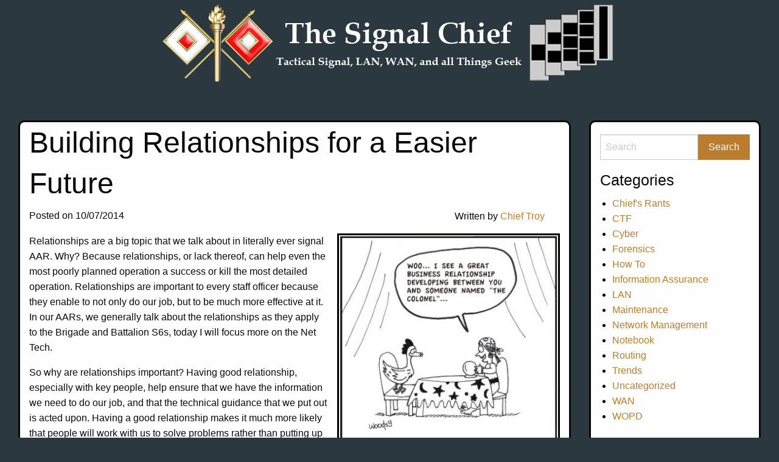

--- FILE ---
content_type: text/html; charset=UTF-8
request_url: https://www.signal-chief.com/2014/10/building-relationships-easier-future/
body_size: 80304
content:
<!doctype html>
<html class="no-js" lang="en-US" >
<head>
<!-- Global site tag (gtag.js) - Google Analytics -->
<script async src="https://www.googletagmanager.com/gtag/js?id=UA-51520460-1"></script>
<script>
  window.dataLayer = window.dataLayer || [];
  function gtag(){dataLayer.push(arguments);}
  gtag('js', new Date());

  gtag('config', 'UA-51520460-1');
</script>

    <meta charset="UTF-8" />
    <meta name="viewport" content="width=device-width, initial-scale=1.0" />
    <meta name='robots' content='index, follow, max-image-preview:large, max-snippet:-1, max-video-preview:-1' />

	<!-- This site is optimized with the Yoast SEO plugin v26.8 - https://yoast.com/product/yoast-seo-wordpress/ -->
	<title>Building Relationships for a Easier Future - The Signal Chief</title>
	<link rel="canonical" href="https://www.signal-chief.com/2014/10/building-relationships-easier-future/" />
	<meta property="og:locale" content="en_US" />
	<meta property="og:type" content="article" />
	<meta property="og:title" content="Building Relationships for a Easier Future - The Signal Chief" />
	<meta property="og:description" content="Relationships are a big topic that we talk about in literally ever signal AAR. Why? Because relationships, or lack thereof, can help even the most poorly planned operation a success or kill the most detailed operation. Relationships are important to every staff officer because they enable to not only do our job, but to be much more effective at it." />
	<meta property="og:url" content="https://www.signal-chief.com/2014/10/building-relationships-easier-future/" />
	<meta property="og:site_name" content="The Signal Chief" />
	<meta property="article:publisher" content="https://www.facebook.com/thesignalchief" />
	<meta property="article:published_time" content="2014-10-07T16:30:37+00:00" />
	<meta property="article:modified_time" content="2018-03-16T02:12:12+00:00" />
	<meta property="og:image" content="https://www.signal-chief.com/wp-content/uploads/2014/10/relationship.jpg" />
	<meta property="og:image:width" content="399" />
	<meta property="og:image:height" content="400" />
	<meta property="og:image:type" content="image/jpeg" />
	<meta name="author" content="Chief Troy" />
	<meta name="twitter:card" content="summary_large_image" />
	<meta name="twitter:label1" content="Written by" />
	<meta name="twitter:data1" content="Chief Troy" />
	<meta name="twitter:label2" content="Est. reading time" />
	<meta name="twitter:data2" content="9 minutes" />
	<script type="application/ld+json" class="yoast-schema-graph">{"@context":"https://schema.org","@graph":[{"@type":"Article","@id":"https://www.signal-chief.com/2014/10/building-relationships-easier-future/#article","isPartOf":{"@id":"https://www.signal-chief.com/2014/10/building-relationships-easier-future/"},"author":{"name":"Chief Troy","@id":"https://www.signal-chief.com/#/schema/person/81eba442bfbcc78e15c29c425cc46b88"},"headline":"Building Relationships for a Easier Future","datePublished":"2014-10-07T16:30:37+00:00","dateModified":"2018-03-16T02:12:12+00:00","mainEntityOfPage":{"@id":"https://www.signal-chief.com/2014/10/building-relationships-easier-future/"},"wordCount":1780,"commentCount":12,"image":{"@id":"https://www.signal-chief.com/2014/10/building-relationships-easier-future/#primaryimage"},"thumbnailUrl":"https://www.signal-chief.com/wp-content/uploads/2014/10/relationship.jpg","keywords":["Trends","WOPD"],"articleSection":["WOPD"],"inLanguage":"en-US","potentialAction":[{"@type":"CommentAction","name":"Comment","target":["https://www.signal-chief.com/2014/10/building-relationships-easier-future/#respond"]}]},{"@type":"WebPage","@id":"https://www.signal-chief.com/2014/10/building-relationships-easier-future/","url":"https://www.signal-chief.com/2014/10/building-relationships-easier-future/","name":"Building Relationships for a Easier Future - The Signal Chief","isPartOf":{"@id":"https://www.signal-chief.com/#website"},"primaryImageOfPage":{"@id":"https://www.signal-chief.com/2014/10/building-relationships-easier-future/#primaryimage"},"image":{"@id":"https://www.signal-chief.com/2014/10/building-relationships-easier-future/#primaryimage"},"thumbnailUrl":"https://www.signal-chief.com/wp-content/uploads/2014/10/relationship.jpg","datePublished":"2014-10-07T16:30:37+00:00","dateModified":"2018-03-16T02:12:12+00:00","author":{"@id":"https://www.signal-chief.com/#/schema/person/81eba442bfbcc78e15c29c425cc46b88"},"breadcrumb":{"@id":"https://www.signal-chief.com/2014/10/building-relationships-easier-future/#breadcrumb"},"inLanguage":"en-US","potentialAction":[{"@type":"ReadAction","target":["https://www.signal-chief.com/2014/10/building-relationships-easier-future/"]}]},{"@type":"ImageObject","inLanguage":"en-US","@id":"https://www.signal-chief.com/2014/10/building-relationships-easier-future/#primaryimage","url":"https://www.signal-chief.com/wp-content/uploads/2014/10/relationship.jpg","contentUrl":"https://www.signal-chief.com/wp-content/uploads/2014/10/relationship.jpg","width":399,"height":400,"caption":"Relationships"},{"@type":"BreadcrumbList","@id":"https://www.signal-chief.com/2014/10/building-relationships-easier-future/#breadcrumb","itemListElement":[{"@type":"ListItem","position":1,"name":"Home","item":"https://www.signal-chief.com/"},{"@type":"ListItem","position":2,"name":"Building Relationships for a Easier Future"}]},{"@type":"WebSite","@id":"https://www.signal-chief.com/#website","url":"https://www.signal-chief.com/","name":"The Signal Chief","description":"Tactical Signal, LAN, WAN, and all things Geek","potentialAction":[{"@type":"SearchAction","target":{"@type":"EntryPoint","urlTemplate":"https://www.signal-chief.com/?s={search_term_string}"},"query-input":{"@type":"PropertyValueSpecification","valueRequired":true,"valueName":"search_term_string"}}],"inLanguage":"en-US"},{"@type":"Person","@id":"https://www.signal-chief.com/#/schema/person/81eba442bfbcc78e15c29c425cc46b88","name":"Chief Troy","image":{"@type":"ImageObject","inLanguage":"en-US","@id":"https://www.signal-chief.com/#/schema/person/image/","url":"https://secure.gravatar.com/avatar/cca8509e685df2cf690479e8e5a60cd8fb9ead194c34aed69cfdee098fd0b5dc?s=96&d=mm&r=g","contentUrl":"https://secure.gravatar.com/avatar/cca8509e685df2cf690479e8e5a60cd8fb9ead194c34aed69cfdee098fd0b5dc?s=96&d=mm&r=g","caption":"Chief Troy"},"url":"https://www.signal-chief.com/author/chief-troy/"}]}</script>
	<!-- / Yoast SEO plugin. -->


<link rel='dns-prefetch' href='//ajax.googleapis.com' />
<link rel="alternate" title="oEmbed (JSON)" type="application/json+oembed" href="https://www.signal-chief.com/wp-json/oembed/1.0/embed?url=https%3A%2F%2Fwww.signal-chief.com%2F2014%2F10%2Fbuilding-relationships-easier-future%2F" />
<link rel="alternate" title="oEmbed (XML)" type="text/xml+oembed" href="https://www.signal-chief.com/wp-json/oembed/1.0/embed?url=https%3A%2F%2Fwww.signal-chief.com%2F2014%2F10%2Fbuilding-relationships-easier-future%2F&#038;format=xml" />
<style id='wp-img-auto-sizes-contain-inline-css' type='text/css'>
img:is([sizes=auto i],[sizes^="auto," i]){contain-intrinsic-size:3000px 1500px}
/*# sourceURL=wp-img-auto-sizes-contain-inline-css */
</style>
<style id='wp-block-library-inline-css' type='text/css'>
:root{--wp-block-synced-color:#7a00df;--wp-block-synced-color--rgb:122,0,223;--wp-bound-block-color:var(--wp-block-synced-color);--wp-editor-canvas-background:#ddd;--wp-admin-theme-color:#007cba;--wp-admin-theme-color--rgb:0,124,186;--wp-admin-theme-color-darker-10:#006ba1;--wp-admin-theme-color-darker-10--rgb:0,107,160.5;--wp-admin-theme-color-darker-20:#005a87;--wp-admin-theme-color-darker-20--rgb:0,90,135;--wp-admin-border-width-focus:2px}@media (min-resolution:192dpi){:root{--wp-admin-border-width-focus:1.5px}}.wp-element-button{cursor:pointer}:root .has-very-light-gray-background-color{background-color:#eee}:root .has-very-dark-gray-background-color{background-color:#313131}:root .has-very-light-gray-color{color:#eee}:root .has-very-dark-gray-color{color:#313131}:root .has-vivid-green-cyan-to-vivid-cyan-blue-gradient-background{background:linear-gradient(135deg,#00d084,#0693e3)}:root .has-purple-crush-gradient-background{background:linear-gradient(135deg,#34e2e4,#4721fb 50%,#ab1dfe)}:root .has-hazy-dawn-gradient-background{background:linear-gradient(135deg,#faaca8,#dad0ec)}:root .has-subdued-olive-gradient-background{background:linear-gradient(135deg,#fafae1,#67a671)}:root .has-atomic-cream-gradient-background{background:linear-gradient(135deg,#fdd79a,#004a59)}:root .has-nightshade-gradient-background{background:linear-gradient(135deg,#330968,#31cdcf)}:root .has-midnight-gradient-background{background:linear-gradient(135deg,#020381,#2874fc)}:root{--wp--preset--font-size--normal:16px;--wp--preset--font-size--huge:42px}.has-regular-font-size{font-size:1em}.has-larger-font-size{font-size:2.625em}.has-normal-font-size{font-size:var(--wp--preset--font-size--normal)}.has-huge-font-size{font-size:var(--wp--preset--font-size--huge)}.has-text-align-center{text-align:center}.has-text-align-left{text-align:left}.has-text-align-right{text-align:right}.has-fit-text{white-space:nowrap!important}#end-resizable-editor-section{display:none}.aligncenter{clear:both}.items-justified-left{justify-content:flex-start}.items-justified-center{justify-content:center}.items-justified-right{justify-content:flex-end}.items-justified-space-between{justify-content:space-between}.screen-reader-text{border:0;clip-path:inset(50%);height:1px;margin:-1px;overflow:hidden;padding:0;position:absolute;width:1px;word-wrap:normal!important}.screen-reader-text:focus{background-color:#ddd;clip-path:none;color:#444;display:block;font-size:1em;height:auto;left:5px;line-height:normal;padding:15px 23px 14px;text-decoration:none;top:5px;width:auto;z-index:100000}html :where(.has-border-color){border-style:solid}html :where([style*=border-top-color]){border-top-style:solid}html :where([style*=border-right-color]){border-right-style:solid}html :where([style*=border-bottom-color]){border-bottom-style:solid}html :where([style*=border-left-color]){border-left-style:solid}html :where([style*=border-width]){border-style:solid}html :where([style*=border-top-width]){border-top-style:solid}html :where([style*=border-right-width]){border-right-style:solid}html :where([style*=border-bottom-width]){border-bottom-style:solid}html :where([style*=border-left-width]){border-left-style:solid}html :where(img[class*=wp-image-]){height:auto;max-width:100%}:where(figure){margin:0 0 1em}html :where(.is-position-sticky){--wp-admin--admin-bar--position-offset:var(--wp-admin--admin-bar--height,0px)}@media screen and (max-width:600px){html :where(.is-position-sticky){--wp-admin--admin-bar--position-offset:0px}}

/*# sourceURL=wp-block-library-inline-css */
</style><style id='global-styles-inline-css' type='text/css'>
:root{--wp--preset--aspect-ratio--square: 1;--wp--preset--aspect-ratio--4-3: 4/3;--wp--preset--aspect-ratio--3-4: 3/4;--wp--preset--aspect-ratio--3-2: 3/2;--wp--preset--aspect-ratio--2-3: 2/3;--wp--preset--aspect-ratio--16-9: 16/9;--wp--preset--aspect-ratio--9-16: 9/16;--wp--preset--color--black: #000000;--wp--preset--color--cyan-bluish-gray: #abb8c3;--wp--preset--color--white: #ffffff;--wp--preset--color--pale-pink: #f78da7;--wp--preset--color--vivid-red: #cf2e2e;--wp--preset--color--luminous-vivid-orange: #ff6900;--wp--preset--color--luminous-vivid-amber: #fcb900;--wp--preset--color--light-green-cyan: #7bdcb5;--wp--preset--color--vivid-green-cyan: #00d084;--wp--preset--color--pale-cyan-blue: #8ed1fc;--wp--preset--color--vivid-cyan-blue: #0693e3;--wp--preset--color--vivid-purple: #9b51e0;--wp--preset--gradient--vivid-cyan-blue-to-vivid-purple: linear-gradient(135deg,rgb(6,147,227) 0%,rgb(155,81,224) 100%);--wp--preset--gradient--light-green-cyan-to-vivid-green-cyan: linear-gradient(135deg,rgb(122,220,180) 0%,rgb(0,208,130) 100%);--wp--preset--gradient--luminous-vivid-amber-to-luminous-vivid-orange: linear-gradient(135deg,rgb(252,185,0) 0%,rgb(255,105,0) 100%);--wp--preset--gradient--luminous-vivid-orange-to-vivid-red: linear-gradient(135deg,rgb(255,105,0) 0%,rgb(207,46,46) 100%);--wp--preset--gradient--very-light-gray-to-cyan-bluish-gray: linear-gradient(135deg,rgb(238,238,238) 0%,rgb(169,184,195) 100%);--wp--preset--gradient--cool-to-warm-spectrum: linear-gradient(135deg,rgb(74,234,220) 0%,rgb(151,120,209) 20%,rgb(207,42,186) 40%,rgb(238,44,130) 60%,rgb(251,105,98) 80%,rgb(254,248,76) 100%);--wp--preset--gradient--blush-light-purple: linear-gradient(135deg,rgb(255,206,236) 0%,rgb(152,150,240) 100%);--wp--preset--gradient--blush-bordeaux: linear-gradient(135deg,rgb(254,205,165) 0%,rgb(254,45,45) 50%,rgb(107,0,62) 100%);--wp--preset--gradient--luminous-dusk: linear-gradient(135deg,rgb(255,203,112) 0%,rgb(199,81,192) 50%,rgb(65,88,208) 100%);--wp--preset--gradient--pale-ocean: linear-gradient(135deg,rgb(255,245,203) 0%,rgb(182,227,212) 50%,rgb(51,167,181) 100%);--wp--preset--gradient--electric-grass: linear-gradient(135deg,rgb(202,248,128) 0%,rgb(113,206,126) 100%);--wp--preset--gradient--midnight: linear-gradient(135deg,rgb(2,3,129) 0%,rgb(40,116,252) 100%);--wp--preset--font-size--small: 13px;--wp--preset--font-size--medium: 20px;--wp--preset--font-size--large: 36px;--wp--preset--font-size--x-large: 42px;--wp--preset--spacing--20: 0.44rem;--wp--preset--spacing--30: 0.67rem;--wp--preset--spacing--40: 1rem;--wp--preset--spacing--50: 1.5rem;--wp--preset--spacing--60: 2.25rem;--wp--preset--spacing--70: 3.38rem;--wp--preset--spacing--80: 5.06rem;--wp--preset--shadow--natural: 6px 6px 9px rgba(0, 0, 0, 0.2);--wp--preset--shadow--deep: 12px 12px 50px rgba(0, 0, 0, 0.4);--wp--preset--shadow--sharp: 6px 6px 0px rgba(0, 0, 0, 0.2);--wp--preset--shadow--outlined: 6px 6px 0px -3px rgb(255, 255, 255), 6px 6px rgb(0, 0, 0);--wp--preset--shadow--crisp: 6px 6px 0px rgb(0, 0, 0);}:where(.is-layout-flex){gap: 0.5em;}:where(.is-layout-grid){gap: 0.5em;}body .is-layout-flex{display: flex;}.is-layout-flex{flex-wrap: wrap;align-items: center;}.is-layout-flex > :is(*, div){margin: 0;}body .is-layout-grid{display: grid;}.is-layout-grid > :is(*, div){margin: 0;}:where(.wp-block-columns.is-layout-flex){gap: 2em;}:where(.wp-block-columns.is-layout-grid){gap: 2em;}:where(.wp-block-post-template.is-layout-flex){gap: 1.25em;}:where(.wp-block-post-template.is-layout-grid){gap: 1.25em;}.has-black-color{color: var(--wp--preset--color--black) !important;}.has-cyan-bluish-gray-color{color: var(--wp--preset--color--cyan-bluish-gray) !important;}.has-white-color{color: var(--wp--preset--color--white) !important;}.has-pale-pink-color{color: var(--wp--preset--color--pale-pink) !important;}.has-vivid-red-color{color: var(--wp--preset--color--vivid-red) !important;}.has-luminous-vivid-orange-color{color: var(--wp--preset--color--luminous-vivid-orange) !important;}.has-luminous-vivid-amber-color{color: var(--wp--preset--color--luminous-vivid-amber) !important;}.has-light-green-cyan-color{color: var(--wp--preset--color--light-green-cyan) !important;}.has-vivid-green-cyan-color{color: var(--wp--preset--color--vivid-green-cyan) !important;}.has-pale-cyan-blue-color{color: var(--wp--preset--color--pale-cyan-blue) !important;}.has-vivid-cyan-blue-color{color: var(--wp--preset--color--vivid-cyan-blue) !important;}.has-vivid-purple-color{color: var(--wp--preset--color--vivid-purple) !important;}.has-black-background-color{background-color: var(--wp--preset--color--black) !important;}.has-cyan-bluish-gray-background-color{background-color: var(--wp--preset--color--cyan-bluish-gray) !important;}.has-white-background-color{background-color: var(--wp--preset--color--white) !important;}.has-pale-pink-background-color{background-color: var(--wp--preset--color--pale-pink) !important;}.has-vivid-red-background-color{background-color: var(--wp--preset--color--vivid-red) !important;}.has-luminous-vivid-orange-background-color{background-color: var(--wp--preset--color--luminous-vivid-orange) !important;}.has-luminous-vivid-amber-background-color{background-color: var(--wp--preset--color--luminous-vivid-amber) !important;}.has-light-green-cyan-background-color{background-color: var(--wp--preset--color--light-green-cyan) !important;}.has-vivid-green-cyan-background-color{background-color: var(--wp--preset--color--vivid-green-cyan) !important;}.has-pale-cyan-blue-background-color{background-color: var(--wp--preset--color--pale-cyan-blue) !important;}.has-vivid-cyan-blue-background-color{background-color: var(--wp--preset--color--vivid-cyan-blue) !important;}.has-vivid-purple-background-color{background-color: var(--wp--preset--color--vivid-purple) !important;}.has-black-border-color{border-color: var(--wp--preset--color--black) !important;}.has-cyan-bluish-gray-border-color{border-color: var(--wp--preset--color--cyan-bluish-gray) !important;}.has-white-border-color{border-color: var(--wp--preset--color--white) !important;}.has-pale-pink-border-color{border-color: var(--wp--preset--color--pale-pink) !important;}.has-vivid-red-border-color{border-color: var(--wp--preset--color--vivid-red) !important;}.has-luminous-vivid-orange-border-color{border-color: var(--wp--preset--color--luminous-vivid-orange) !important;}.has-luminous-vivid-amber-border-color{border-color: var(--wp--preset--color--luminous-vivid-amber) !important;}.has-light-green-cyan-border-color{border-color: var(--wp--preset--color--light-green-cyan) !important;}.has-vivid-green-cyan-border-color{border-color: var(--wp--preset--color--vivid-green-cyan) !important;}.has-pale-cyan-blue-border-color{border-color: var(--wp--preset--color--pale-cyan-blue) !important;}.has-vivid-cyan-blue-border-color{border-color: var(--wp--preset--color--vivid-cyan-blue) !important;}.has-vivid-purple-border-color{border-color: var(--wp--preset--color--vivid-purple) !important;}.has-vivid-cyan-blue-to-vivid-purple-gradient-background{background: var(--wp--preset--gradient--vivid-cyan-blue-to-vivid-purple) !important;}.has-light-green-cyan-to-vivid-green-cyan-gradient-background{background: var(--wp--preset--gradient--light-green-cyan-to-vivid-green-cyan) !important;}.has-luminous-vivid-amber-to-luminous-vivid-orange-gradient-background{background: var(--wp--preset--gradient--luminous-vivid-amber-to-luminous-vivid-orange) !important;}.has-luminous-vivid-orange-to-vivid-red-gradient-background{background: var(--wp--preset--gradient--luminous-vivid-orange-to-vivid-red) !important;}.has-very-light-gray-to-cyan-bluish-gray-gradient-background{background: var(--wp--preset--gradient--very-light-gray-to-cyan-bluish-gray) !important;}.has-cool-to-warm-spectrum-gradient-background{background: var(--wp--preset--gradient--cool-to-warm-spectrum) !important;}.has-blush-light-purple-gradient-background{background: var(--wp--preset--gradient--blush-light-purple) !important;}.has-blush-bordeaux-gradient-background{background: var(--wp--preset--gradient--blush-bordeaux) !important;}.has-luminous-dusk-gradient-background{background: var(--wp--preset--gradient--luminous-dusk) !important;}.has-pale-ocean-gradient-background{background: var(--wp--preset--gradient--pale-ocean) !important;}.has-electric-grass-gradient-background{background: var(--wp--preset--gradient--electric-grass) !important;}.has-midnight-gradient-background{background: var(--wp--preset--gradient--midnight) !important;}.has-small-font-size{font-size: var(--wp--preset--font-size--small) !important;}.has-medium-font-size{font-size: var(--wp--preset--font-size--medium) !important;}.has-large-font-size{font-size: var(--wp--preset--font-size--large) !important;}.has-x-large-font-size{font-size: var(--wp--preset--font-size--x-large) !important;}
/*# sourceURL=global-styles-inline-css */
</style>

<style id='classic-theme-styles-inline-css' type='text/css'>
/*! This file is auto-generated */
.wp-block-button__link{color:#fff;background-color:#32373c;border-radius:9999px;box-shadow:none;text-decoration:none;padding:calc(.667em + 2px) calc(1.333em + 2px);font-size:1.125em}.wp-block-file__button{background:#32373c;color:#fff;text-decoration:none}
/*# sourceURL=/wp-includes/css/classic-themes.min.css */
</style>
<link rel='stylesheet' id='main-stylesheet-css' href='https://www.signal-chief.com/wp-content/themes/signal-chief/dist/assets/css/app.css?ver=2.10.4' type='text/css' media='all' />
<link rel='stylesheet' id='slb_core-css' href='https://www.signal-chief.com/wp-content/plugins/simple-lightbox/client/css/app.css?ver=2.9.4' type='text/css' media='all' />
<link rel='stylesheet' id='enlighterjs-css' href='https://www.signal-chief.com/wp-content/plugins/enlighter/cache/enlighterjs.min.css?ver=PFfPgtMzJZYK79z' type='text/css' media='all' />
<script type="text/javascript" src="https://ajax.googleapis.com/ajax/libs/jquery/3.2.1/jquery.min.js?ver=3.2.1" id="jquery-js"></script>
<link rel="https://api.w.org/" href="https://www.signal-chief.com/wp-json/" /><link rel="alternate" title="JSON" type="application/json" href="https://www.signal-chief.com/wp-json/wp/v2/posts/236" />			<script type="text/javascript">
			/* <![CDATA[ */
				var isc_front_data =
				{
					caption_position : 'top-left',
				}
			/* ]]> */
			</script>
			<style>
				.isc-source { position: relative; display: inline-block; line-height: initial; }
                .wp-block-cover .isc-source { position: static; }
								span.isc-source-text a { display: inline; color: #fff; }
			</style>
					<style type="text/css" id="wp-custom-css">
			div.entry-content img.noboarder {
        border-style: none;
}
		</style>
		</head>
<body class="wp-singular post-template-default single single-post postid-236 single-format-standard wp-theme-signal-chief topbar">

<header class="site-header" role="banner">
    <div class="site-banner">
        <a href="https://www.signal-chief.com/" rel="home">
            <img src="https://www.signal-chief.com/wp-content/themes/signal-chief\dist\assets\images\banner.png" class="site-banner-image">
        </a>
    </div>

</header>

<div class="main-container">
	<div class="main-grid">
		<main class="main-content">
			
                <article id="post-236" class="post-236 post type-post status-publish format-standard has-post-thumbnail hentry category-wopd tag-trends tag-wopd">
                    <header>
                        <h1 class="entry-title">Building Relationships for a Easier Future</h1>                         <div class="grid-x post-metadata"> <time class="medium-6 small-12 cell updated" datetime="2014-10-07T09:30:37-04:00">Posted on 10/07/2014</time><p class="byline author medium-6 small-12 cell">Written by <a href="https://www.signal-chief.com/author/chief-troy/" rel="author" class="fn">Chief Troy</a></p></div>                    </header>
                    <div class="entry-content">
                        <p><a href="https://www.signal-chief.com/wp-content/uploads/2014/10/relationship.jpg" data-slb-active="1" data-slb-asset="1896367474" data-slb-internal="0" data-slb-group="236"><img fetchpriority="high" decoding="async" class="alignright wp-image-244 size-sc-third" src="https://www.signal-chief.com/wp-content/uploads/2014/10/relationship-366x367.jpg" alt="Relationships" width="366" height="367" srcset="https://www.signal-chief.com/wp-content/uploads/2014/10/relationship-366x367.jpg 366w, https://www.signal-chief.com/wp-content/uploads/2014/10/relationship-32x32.jpg 32w, https://www.signal-chief.com/wp-content/uploads/2014/10/relationship-50x50.jpg 50w, https://www.signal-chief.com/wp-content/uploads/2014/10/relationship-64x64.jpg 64w, https://www.signal-chief.com/wp-content/uploads/2014/10/relationship-96x96.jpg 96w, https://www.signal-chief.com/wp-content/uploads/2014/10/relationship-128x128.jpg 128w, https://www.signal-chief.com/wp-content/uploads/2014/10/relationship-150x150.jpg 150w, https://www.signal-chief.com/wp-content/uploads/2014/10/relationship-300x300.jpg 300w, https://www.signal-chief.com/wp-content/uploads/2014/10/relationship.jpg 399w" sizes="(max-width: 639px) 98vw, (max-width: 1199px) 64vw, 366px" /></a>Relationships are a big topic that we talk about in literally ever signal AAR. Why? Because relationships, or lack thereof, can help even the most poorly planned operation a success or kill the most detailed operation. Relationships are important to every staff officer because they enable to not only do our job, but to be much more effective at it. In our AARs, we generally talk about the relationships as they apply to the Brigade and Battalion S6s, today I will focus more on the Net Tech.</p>
<p>So why are relationships important? Having good relationship, especially with key people, help ensure that we have the information we need to do our job, and that the technical guidance that we put out is acted upon. Having a good relationship makes it much more likely that people will work with us to solve problems rather than putting up a fight.</p>
<h3>Brigade S6</h3>
<p>This is an easy one. He is your boss, he is your rater (he is isn’t he?) and he is the guy that is responsible for making sure that the Brigade can talk. Establishing a good relationship with this guy should be your number one goal. The S6 needs to be your biggest advocate to the XO and the rest of the Brigade staff, he needs to be your sounding board for ideas and he needs to be able to tell you when you’re going off in the wrong direction.</p>
<h3><strong>Signal Company Commander</strong></h3>
<p>The Signal Company Commander (and his/her 1SG) should be your best friend right next to the S6. In our Signal AARs we talk about the S6 and Commander having a good relationship generally concerning retrans operations, but here we’re more concerned with the fact that they directly control nearly half (3/8) of your WIN-T nodes in a normal BCT. He is responsible for making sure that those teams are trained, equipped, maintained, and manned in order to do their missions. He has the ability to directly influence how your interaction with the JNNs and STB CPN works and can help ensure that your priorities match those of the teams. A good relationship with the company commander will often mean that the network can be installed much more quickly and according to the priorities that you establish.</p>
<h3>Battalions S6s</h3>
<p>Being a battalion S6 is a hard job. They are often a junior CPT although I have seen more and more cases where they are brand new LTs just out of school. They are the “geek” in a room full of “grunts” who have the impossible task of making sure that their Commander can not only talk to your Commander, but also all of his company commanders. He has an extremely limited staff and even less time, but they each control a small but important part of the network. The key to having a good relationship with these guys is to first and foremost acknowledge that these guys have a hard freaking job. If you do what you can to make life easier for them, they will generally be more than willing to work with you. If you ask them for something, make sure it’s something that you really need (don’t have them do stuff just for the sake of doing stuff), be flexible and think about what it would be like if you were in their situation.</p>
<h3>Brigade XO/S3</h3>
<p>If you have a solid Brigade S6 who is engaged with the rest of the staff, your interaction with these two guys will likely be substantially less than otherwise but it is important for you to know them, and them to know you regardless. Chances are that the XO is probably your senior rater so knowing him and making sure that he knows what you do in life is definitely important. Aside from that though, these two guys are truly the center of gravity for a huge chunk of everything that goes on across the Brigade. The XO runs that TOC while the S3 is intimately involved in the planning and execution for everything that is going on across the Brigade. If you’re in the unfortunate situation of having an S6 who is less than fully engaged with the rest of the Brigade staff then you having a good working relationship with these guys is even more important. Also, remember that neither you nor the S6 have tasking authority. The S3, on the other hand, does so when we need something put into and order or when a unit fails to follow-through on an order, this is your go to guy.</p>
<h3><strong>Division G6</strong></h3>
<p>By Division G6, I mean the entire section, not just the one guy. The G6 can be a huge resource for you, not just deployed but at home too. First it is home to a couple of fellow 255Ns who have most likely been in your shoes before. Ask them for advice frequently and listen. If you’re not sure how to do something, one of them has probably done it before. The G6 home to your unit hub node which more and more units are using and can assist you with problems. The G6 has a huge staff within it that covers a wide range of areas; just like you have more people to solve problems than the Battalions, the same is true with the G6 so take advantage of their resources.</p>
<h3>Your Soldiers/Operators</h3>
<p>You’re Soldiers and Operators can single handily be your greatest enabler or make your life beyond hard. By Soldiers I mean the ones that work directly for you within NETOPS. They are your direct representative and in theory should be heading off a lot of the work before it gets to you. Everyone wants to know how Chief manages to do everything so easily, the secret is (at least in my case) that you have great Soldiers who you have taken the time to train and enabled them to be successful.</p>
<p>With Operators I mean all of the JNN, CPN, STT, and HCLOS operators that are working for you indirectly across the Brigade. These guys are really the ones who make the network work, we just point them in the right direction. Having a good relationship with them means that they will take the time to solve problems on their own, but know to reach out to you when something passes their skill level. It means that they will get you the information that you need in a timely manner. It means that they will be willing to make the call and say they screwed something up rather than trying to hide it until it’s too late.</p>
<p>With your Soldiers and Operators it is more important than any other group I have listed already for you to have a balanced relationship. In my own humble opinion they need to respect and maybe be a touch afraid of you, but at the same time be friendly and open to them. Reach out to them not just when you need something but call and check up to see if they are having any issues and show that you care. The Net Tech who is nothing but an ass to these guys may well be successful but he will have to work twice as hard and not be nearly as effective as someone who is able to build a balanced relationship with these guys.</p>
<h3>Your Fellow Warrants</h3>
<p>Last but certainly not least is your fellow (non-signal) warrants within the Brigade specifically, but also across the Army at large. These guys are all experts in their own right just like you. It is amazing to me how much benefit I have had over the years because I could talk to an intel warrant or the fires guy or something else. We’re all friends with the S1 and food services guys but trust me when I say that every single warrant out there has a connection or tidbit of knowledge that can help you out at one time or another. Take the time to get to know each and every one of them. Join your local <a href="http://www.usawoa.org/">warrant officer association</a> and build those connections that can follow you for the rest of your career. You never know when one of these guys will be able to save your butt in the most unusual way.</p>
<p>While these are in no way the only relationships you need to worry about (don’t forget your wife/husband in there somewhere) they are some of the key ones. Life is all about relationships. The benefits we can receive from many of them are obvious while others less so but it’s usually those less obvious ones that are most beneficial in the long run. Treat everyone with respect because you never know when that guy you told to fuck off today will be someone you need or better yet, your boss, in the future. There are plenty of people I have worked with over the years that I haven’t liked personally or gotten along with for one reason or another but I still at least try to keep the professional relationship professional and it has helped me many times.</p>
<h2>Stories from the Field</h2>
<p>So a few stories just to illustrate my point:</p>
<ul>
<li>One recent Net Tech had the installation of HCLOS as one of his top priorities for the rotation. By training day 2 or 3 they had positioned themselves to be able to get these links in however a nearly non-existent relationship led to this either not being a priority or deliberately stalling getting these links installed for nearly another week.</li>
<li>Another recent Net Tech had a fairly strong NETOPS team but never really engaged them. While there was nothing very special about that particular rotation (just the normal problems that we see each month) life was significantly harder for the Net Tech because his team basically sat back and watched as he struggled to get anything done.</li>
<li>Not the Net Tech but another great example: One recent S6 had an extremely rocky relationship with the signal company commander.  During a major operation a retrans team was sent to a designated location.  The team wasn’t able to setup at that spot and instead had to find a new location which caused significant delays.  Once finally on site, the team encountered additional problems causing it to be operational nearly 24 hours late.  The company was tracking most of this but the S6 wasn’t until long after the battle was over and he had had his butt chewed repeatedly for comms not working.</li>
</ul>
                    </div>
                    <footer>
                                                <p>Tags: <a href="https://www.signal-chief.com/tag/trends/" rel="tag">Trends</a>, <a href="https://www.signal-chief.com/tag/wopd/" rel="tag">WOPD</a></p>                    </footer>
                </article>


					<section id="comments">
		
			<h3>12 Responses to &#8220;Building Relationships for a Easier Future&#8221;</h3>
			<ol class="comment-list">

		
			<li class="social-facebook-like even thread-even depth-1" id="comment-76">
				<article id="comment-body-76" class="comment-body">



			<header class="comment-author">

				
				<div class="author-meta vcard author">

				<cite class="fn"><a href="https://facebook.com/profile.php?id=1561156809" class="url" rel="ugc external nofollow">Phil Cala</a></cite>				<time datetime="2014-10-07T11:16:37-04:00"><a href="https://www.signal-chief.com/2014/10/building-relationships-easier-future/#comment-76">10/07/2014</a></time>

			</div><!-- /.comment-author -->

			</header>

				<section id="comment-content-76" class="comment">
					<p><a href="https://facebook.com/profile.php?id=1561156809" target="_blank">Phil Cala</a> liked this on Facebook.</p>
									</section><!-- /.comment-content -->

				<div class="comment-meta comment-meta-data hide">
					<a href="https://www.signal-chief.com/2014/10/building-relationships-easier-future/#comment-76">10/07/2014 at 11:16</a> 				</div><!-- /.comment-meta -->

				<div class="reply">
					<a rel="nofollow" class="comment-reply-link" href="#comment-76" data-commentid="76" data-postid="236" data-belowelement="comment-76" data-respondelement="respond" data-replyto="Reply to Phil Cala" aria-label="Reply to Phil Cala">Reply</a>					</div><!-- /.reply -->
				</article><!-- /.comment-body -->

		
			</li><!-- /#comment-' . get_comment_ID() . ' -->

		
			<li class="comment odd alt thread-odd thread-alt depth-1 parent" id="comment-77">
				<article id="comment-body-77" class="comment-body">



			<header class="comment-author">

				<img alt='' src='https://secure.gravatar.com/avatar/e42adc8bad69d9732947f454b092d4fa423d3caf330af612b8ea5fdf61536b15?s=48&#038;d=mm&#038;r=g' srcset='https://secure.gravatar.com/avatar/e42adc8bad69d9732947f454b092d4fa423d3caf330af612b8ea5fdf61536b15?s=96&#038;d=mm&#038;r=g 2x' class='avatar avatar-48 photo' height='48' width='48' decoding='async'/>
				<div class="author-meta vcard author">

				<cite class="fn">Daniel</cite>				<time datetime="2014-10-07T12:10:05-04:00"><a href="https://www.signal-chief.com/2014/10/building-relationships-easier-future/#comment-77">10/07/2014</a></time>

			</div><!-- /.comment-author -->

			</header>

				<section id="comment-content-77" class="comment">
					<p>What about the relationship with the other 2 signal officers at most BDE&#8217;s, the 255A and FA53? These guys are tech experts and can be great resources, as their stuff is worthless if the network isn&#8217;t talking.</p>
									</section><!-- /.comment-content -->

				<div class="comment-meta comment-meta-data hide">
					<a href="https://www.signal-chief.com/2014/10/building-relationships-easier-future/#comment-77">10/07/2014 at 12:10</a> 				</div><!-- /.comment-meta -->

				<div class="reply">
					<a rel="nofollow" class="comment-reply-link" href="#comment-77" data-commentid="77" data-postid="236" data-belowelement="comment-77" data-respondelement="respond" data-replyto="Reply to Daniel" aria-label="Reply to Daniel">Reply</a>					</div><!-- /.reply -->
				</article><!-- /.comment-body -->

		
					<ul class="children">
		
			<li class="comment byuser comment-author-chief-troy bypostauthor even depth-2" id="comment-79">
				<article id="comment-body-79" class="comment-body">



			<header class="comment-author">

				<img alt='' src='https://secure.gravatar.com/avatar/cca8509e685df2cf690479e8e5a60cd8fb9ead194c34aed69cfdee098fd0b5dc?s=48&#038;d=mm&#038;r=g' srcset='https://secure.gravatar.com/avatar/cca8509e685df2cf690479e8e5a60cd8fb9ead194c34aed69cfdee098fd0b5dc?s=96&#038;d=mm&#038;r=g 2x' class='avatar avatar-48 photo' height='48' width='48' loading='lazy' decoding='async'/>
				<div class="author-meta vcard author">

				<cite class="fn">Chief Troy</cite>				<time datetime="2014-10-07T12:47:44-04:00"><a href="https://www.signal-chief.com/2014/10/building-relationships-easier-future/#comment-79">10/07/2014</a></time>

			</div><!-- /.comment-author -->

			</header>

				<section id="comment-content-79" class="comment">
					<p>Daniel, you are correct that these guys are also experts in their respective field and you need to maintain a good working relationship with both of them.  I&#8217;m not sure why I didn&#8217;t include them in the original article other than the fact that I don&#8217;t generally see a problem between the Net Tech and these guys although I have seen it before with some interesting results.</p>
									</section><!-- /.comment-content -->

				<div class="comment-meta comment-meta-data hide">
					<a href="https://www.signal-chief.com/2014/10/building-relationships-easier-future/#comment-79">10/07/2014 at 12:47</a> 				</div><!-- /.comment-meta -->

				<div class="reply">
					<a rel="nofollow" class="comment-reply-link" href="#comment-79" data-commentid="79" data-postid="236" data-belowelement="comment-79" data-respondelement="respond" data-replyto="Reply to Chief Troy" aria-label="Reply to Chief Troy">Reply</a>					</div><!-- /.reply -->
				</article><!-- /.comment-body -->

		
			</li><!-- /#comment-' . get_comment_ID() . ' -->

		
			</ul><!-- /.children -->

		
			</li><!-- /#comment-' . get_comment_ID() . ' -->

		
			<li class="social-facebook-like odd alt thread-even depth-1" id="comment-80">
				<article id="comment-body-80" class="comment-body">



			<header class="comment-author">

				
				<div class="author-meta vcard author">

				<cite class="fn"><a href="https://facebook.com/profile.php?id=100000218585988" class="url" rel="ugc external nofollow">Jackie Ward</a></cite>				<time datetime="2014-10-07T20:11:07-04:00"><a href="https://www.signal-chief.com/2014/10/building-relationships-easier-future/#comment-80">10/07/2014</a></time>

			</div><!-- /.comment-author -->

			</header>

				<section id="comment-content-80" class="comment">
					<p><a href="https://facebook.com/profile.php?id=100000218585988" target="_blank">Jackie Ward</a> liked this on Facebook.</p>
									</section><!-- /.comment-content -->

				<div class="comment-meta comment-meta-data hide">
					<a href="https://www.signal-chief.com/2014/10/building-relationships-easier-future/#comment-80">10/07/2014 at 20:11</a> 				</div><!-- /.comment-meta -->

				<div class="reply">
					<a rel="nofollow" class="comment-reply-link" href="#comment-80" data-commentid="80" data-postid="236" data-belowelement="comment-80" data-respondelement="respond" data-replyto="Reply to Jackie Ward" aria-label="Reply to Jackie Ward">Reply</a>					</div><!-- /.reply -->
				</article><!-- /.comment-body -->

		
			</li><!-- /#comment-' . get_comment_ID() . ' -->

		
			<li class="social-facebook-like even thread-odd thread-alt depth-1" id="comment-82">
				<article id="comment-body-82" class="comment-body">



			<header class="comment-author">

				
				<div class="author-meta vcard author">

				<cite class="fn"><a href="https://facebook.com/profile.php?id=639681743" class="url" rel="ugc external nofollow">Val Tanner</a></cite>				<time datetime="2014-10-08T04:18:43-04:00"><a href="https://www.signal-chief.com/2014/10/building-relationships-easier-future/#comment-82">10/08/2014</a></time>

			</div><!-- /.comment-author -->

			</header>

				<section id="comment-content-82" class="comment">
					<p><a href="https://facebook.com/profile.php?id=639681743" target="_blank">Val Tanner</a> liked this on Facebook.</p>
									</section><!-- /.comment-content -->

				<div class="comment-meta comment-meta-data hide">
					<a href="https://www.signal-chief.com/2014/10/building-relationships-easier-future/#comment-82">10/08/2014 at 04:18</a> 				</div><!-- /.comment-meta -->

				<div class="reply">
					<a rel="nofollow" class="comment-reply-link" href="#comment-82" data-commentid="82" data-postid="236" data-belowelement="comment-82" data-respondelement="respond" data-replyto="Reply to Val Tanner" aria-label="Reply to Val Tanner">Reply</a>					</div><!-- /.reply -->
				</article><!-- /.comment-body -->

		
			</li><!-- /#comment-' . get_comment_ID() . ' -->

		
			<li class="social-facebook odd alt thread-even depth-1" id="comment-86">
				<article id="comment-body-86" class="comment-body">



			<header class="comment-author">

				
				<div class="author-meta vcard author">

				<cite class="fn"><a href="https://facebook.com/profile.php?id=1848305878" class="url" rel="ugc external nofollow">James Fitzer</a></cite>				<time datetime="2014-10-08T22:38:22-04:00"><a href="https://www.signal-chief.com/2014/10/building-relationships-easier-future/#comment-86">10/08/2014</a></time>

			</div><!-- /.comment-author -->

			</header>

				<section id="comment-content-86" class="comment">
					<p>Oh, a topic i have thoughts on!</p>
<p>Relationships are friggin crucial man. As the lone E-6 S-6, when the rest were captains, this was a challenge. Demonstrating the expertise of my team was crucial to avoiding having them write me off as a &#8220;dumb 11b sitting in a slot.&#8221;</p>
<p>I recall the signal company sat guys having some serious workload issues early on in AT. They needed manpower for a bunch of various things, and we had our TOC mostly good to go. I said &#8220;take my guys, use them. But i have a condition. I want these guys (many of whom were lacking some training due to MOS or bad AIT experiences) to know how to set up the call manager, terminate cat 5 and fiber, and do basic operations on the STT.&#8221;</p>
<p>The signal company guys provided valuable training in exchange for manpower, which then lessened our reliance on the signal company in the first place. This lead to a conversation about my sharepoint expertise, after which i assisted BDE netops in setting up their sharepoint farm (which was given to them basically in the form of unconfigured VM templates) and got that online for them. This resulted in the signal company and BDE S-6 singing my praises to my BN XO, which earned me some favors in the form of &#8220;hey, get my guys out of the TOC and into some of the tactical training.&#8221;</p>
<p>It was a valuable AT that resulted in high praise for my team, several awards, and my guys walking away with MUCH more knowledge of the COTS-based systems, where previously their expertise was mostly confined to BFTs and radios.</p>
									</section><!-- /.comment-content -->

				<div class="comment-meta comment-meta-data hide">
					<a href="https://www.signal-chief.com/2014/10/building-relationships-easier-future/#comment-86">10/08/2014 at 22:38</a> 				</div><!-- /.comment-meta -->

				<div class="reply">
					<a rel="nofollow" class="comment-reply-link" href="#comment-86" data-commentid="86" data-postid="236" data-belowelement="comment-86" data-respondelement="respond" data-replyto="Reply to James Fitzer" aria-label="Reply to James Fitzer">Reply</a>					</div><!-- /.reply -->
				</article><!-- /.comment-body -->

		
			</li><!-- /#comment-' . get_comment_ID() . ' -->

		
			<li class="social-facebook-like even thread-odd thread-alt depth-1" id="comment-87">
				<article id="comment-body-87" class="comment-body">



			<header class="comment-author">

				
				<div class="author-meta vcard author">

				<cite class="fn"><a href="https://facebook.com/profile.php?id=100005706493343" class="url" rel="ugc external nofollow">Michelle Waychoff</a></cite>				<time datetime="2014-10-09T17:26:41-04:00"><a href="https://www.signal-chief.com/2014/10/building-relationships-easier-future/#comment-87">10/09/2014</a></time>

			</div><!-- /.comment-author -->

			</header>

				<section id="comment-content-87" class="comment">
					<p><a href="https://facebook.com/profile.php?id=100005706493343" target="_blank">Michelle Waychoff</a> liked this on Facebook.</p>
									</section><!-- /.comment-content -->

				<div class="comment-meta comment-meta-data hide">
					<a href="https://www.signal-chief.com/2014/10/building-relationships-easier-future/#comment-87">10/09/2014 at 17:26</a> 				</div><!-- /.comment-meta -->

				<div class="reply">
					<a rel="nofollow" class="comment-reply-link" href="#comment-87" data-commentid="87" data-postid="236" data-belowelement="comment-87" data-respondelement="respond" data-replyto="Reply to Michelle Waychoff" aria-label="Reply to Michelle Waychoff">Reply</a>					</div><!-- /.reply -->
				</article><!-- /.comment-body -->

		
			</li><!-- /#comment-' . get_comment_ID() . ' -->

		
			<li class="social-facebook-like odd alt thread-even depth-1" id="comment-88">
				<article id="comment-body-88" class="comment-body">



			<header class="comment-author">

				
				<div class="author-meta vcard author">

				<cite class="fn"><a href="https://facebook.com/profile.php?id=100000070108868" class="url" rel="ugc external nofollow">Frank Jackson</a></cite>				<time datetime="2014-10-09T17:26:41-04:00"><a href="https://www.signal-chief.com/2014/10/building-relationships-easier-future/#comment-88">10/09/2014</a></time>

			</div><!-- /.comment-author -->

			</header>

				<section id="comment-content-88" class="comment">
					<p><a href="https://facebook.com/profile.php?id=100000070108868" target="_blank">Frank Jackson</a> liked this on Facebook.</p>
									</section><!-- /.comment-content -->

				<div class="comment-meta comment-meta-data hide">
					<a href="https://www.signal-chief.com/2014/10/building-relationships-easier-future/#comment-88">10/09/2014 at 17:26</a> 				</div><!-- /.comment-meta -->

				<div class="reply">
					<a rel="nofollow" class="comment-reply-link" href="#comment-88" data-commentid="88" data-postid="236" data-belowelement="comment-88" data-respondelement="respond" data-replyto="Reply to Frank Jackson" aria-label="Reply to Frank Jackson">Reply</a>					</div><!-- /.reply -->
				</article><!-- /.comment-body -->

		
			</li><!-- /#comment-' . get_comment_ID() . ' -->

		
			<li class="comment byuser comment-author-chief-troy bypostauthor even thread-odd thread-alt depth-1" id="comment-89">
				<article id="comment-body-89" class="comment-body">



			<header class="comment-author">

				<img alt='' src='https://secure.gravatar.com/avatar/cca8509e685df2cf690479e8e5a60cd8fb9ead194c34aed69cfdee098fd0b5dc?s=48&#038;d=mm&#038;r=g' srcset='https://secure.gravatar.com/avatar/cca8509e685df2cf690479e8e5a60cd8fb9ead194c34aed69cfdee098fd0b5dc?s=96&#038;d=mm&#038;r=g 2x' class='avatar avatar-48 photo' height='48' width='48' loading='lazy' decoding='async'/>
				<div class="author-meta vcard author">

				<cite class="fn">Shawn Hounschell</cite>				<time datetime="2014-10-10T09:25:17-04:00"><a href="https://www.signal-chief.com/2014/10/building-relationships-easier-future/#comment-89">10/10/2014</a></time>

			</div><!-- /.comment-author -->

			</header>

				<section id="comment-content-89" class="comment">
					<p>Great read and I agree with needing good relationships across the unit for mission success.</p>
									</section><!-- /.comment-content -->

				<div class="comment-meta comment-meta-data hide">
					<a href="https://www.signal-chief.com/2014/10/building-relationships-easier-future/#comment-89">10/10/2014 at 09:25</a> 				</div><!-- /.comment-meta -->

				<div class="reply">
					<a rel="nofollow" class="comment-reply-link" href="#comment-89" data-commentid="89" data-postid="236" data-belowelement="comment-89" data-respondelement="respond" data-replyto="Reply to Shawn Hounschell" aria-label="Reply to Shawn Hounschell">Reply</a>					</div><!-- /.reply -->
				</article><!-- /.comment-body -->

		
			</li><!-- /#comment-' . get_comment_ID() . ' -->

		
			<li class="comment byuser comment-author-chief-troy bypostauthor odd alt thread-even depth-1 parent" id="comment-90">
				<article id="comment-body-90" class="comment-body">



			<header class="comment-author">

				<img alt='' src='https://secure.gravatar.com/avatar/cca8509e685df2cf690479e8e5a60cd8fb9ead194c34aed69cfdee098fd0b5dc?s=48&#038;d=mm&#038;r=g' srcset='https://secure.gravatar.com/avatar/cca8509e685df2cf690479e8e5a60cd8fb9ead194c34aed69cfdee098fd0b5dc?s=96&#038;d=mm&#038;r=g 2x' class='avatar avatar-48 photo' height='48' width='48' loading='lazy' decoding='async'/>
				<div class="author-meta vcard author">

				<cite class="fn">Steven Holloway</cite>				<time datetime="2014-10-10T09:25:46-04:00"><a href="https://www.signal-chief.com/2014/10/building-relationships-easier-future/#comment-90">10/10/2014</a></time>

			</div><!-- /.comment-author -->

			</header>

				<section id="comment-content-90" class="comment">
					<p>I believe warrants reach from the lowest level to the highest. You have to be able to manage/teach privates and speak intelligently to Cols. No one else does that or has to deal with it.</p>
									</section><!-- /.comment-content -->

				<div class="comment-meta comment-meta-data hide">
					<a href="https://www.signal-chief.com/2014/10/building-relationships-easier-future/#comment-90">10/10/2014 at 09:25</a> 				</div><!-- /.comment-meta -->

				<div class="reply">
					<a rel="nofollow" class="comment-reply-link" href="#comment-90" data-commentid="90" data-postid="236" data-belowelement="comment-90" data-respondelement="respond" data-replyto="Reply to Steven Holloway" aria-label="Reply to Steven Holloway">Reply</a>					</div><!-- /.reply -->
				</article><!-- /.comment-body -->

		
					<ul class="children">
		
			<li class="comment byuser comment-author-chief-troy bypostauthor even depth-2" id="comment-91">
				<article id="comment-body-91" class="comment-body">



			<header class="comment-author">

				<img alt='' src='https://secure.gravatar.com/avatar/cca8509e685df2cf690479e8e5a60cd8fb9ead194c34aed69cfdee098fd0b5dc?s=48&#038;d=mm&#038;r=g' srcset='https://secure.gravatar.com/avatar/cca8509e685df2cf690479e8e5a60cd8fb9ead194c34aed69cfdee098fd0b5dc?s=96&#038;d=mm&#038;r=g 2x' class='avatar avatar-48 photo' height='48' width='48' loading='lazy' decoding='async'/>
				<div class="author-meta vcard author">

				<cite class="fn">Chief Troy</cite>				<time datetime="2014-10-10T09:26:21-04:00"><a href="https://www.signal-chief.com/2014/10/building-relationships-easier-future/#comment-91">10/10/2014</a></time>

			</div><!-- /.comment-author -->

			</header>

				<section id="comment-content-91" class="comment">
					<p>Agree 100% Steven Holloway. I like to tell people that I look at dealing with Soldiers that same way grandparents look at dealing with the grand kids&#8230;..get to have fun with them and load them up on sugar and then when they start getting pissy turn them back over to their NCOs</p>
									</section><!-- /.comment-content -->

				<div class="comment-meta comment-meta-data hide">
					<a href="https://www.signal-chief.com/2014/10/building-relationships-easier-future/#comment-91">10/10/2014 at 09:26</a> 				</div><!-- /.comment-meta -->

				<div class="reply">
					<a rel="nofollow" class="comment-reply-link" href="#comment-91" data-commentid="91" data-postid="236" data-belowelement="comment-91" data-respondelement="respond" data-replyto="Reply to Chief Troy" aria-label="Reply to Chief Troy">Reply</a>					</div><!-- /.reply -->
				</article><!-- /.comment-body -->

		
			</li><!-- /#comment-' . get_comment_ID() . ' -->

		
			</ul><!-- /.children -->

		
			</li><!-- /#comment-' . get_comment_ID() . ' -->

		
			<li class="comment byuser comment-author-chief-troy bypostauthor odd alt thread-odd thread-alt depth-1" id="comment-92">
				<article id="comment-body-92" class="comment-body">



			<header class="comment-author">

				<img alt='' src='https://secure.gravatar.com/avatar/cca8509e685df2cf690479e8e5a60cd8fb9ead194c34aed69cfdee098fd0b5dc?s=48&#038;d=mm&#038;r=g' srcset='https://secure.gravatar.com/avatar/cca8509e685df2cf690479e8e5a60cd8fb9ead194c34aed69cfdee098fd0b5dc?s=96&#038;d=mm&#038;r=g 2x' class='avatar avatar-48 photo' height='48' width='48' loading='lazy' decoding='async'/>
				<div class="author-meta vcard author">

				<cite class="fn">Dan Lawless</cite>				<time datetime="2014-10-10T09:26:34-04:00"><a href="https://www.signal-chief.com/2014/10/building-relationships-easier-future/#comment-92">10/10/2014</a></time>

			</div><!-- /.comment-author -->

			</header>

				<section id="comment-content-92" class="comment">
					<p>Nailed it. Great article.</p>
									</section><!-- /.comment-content -->

				<div class="comment-meta comment-meta-data hide">
					<a href="https://www.signal-chief.com/2014/10/building-relationships-easier-future/#comment-92">10/10/2014 at 09:26</a> 				</div><!-- /.comment-meta -->

				<div class="reply">
					<a rel="nofollow" class="comment-reply-link" href="#comment-92" data-commentid="92" data-postid="236" data-belowelement="comment-92" data-respondelement="respond" data-replyto="Reply to Dan Lawless" aria-label="Reply to Dan Lawless">Reply</a>					</div><!-- /.reply -->
				</article><!-- /.comment-body -->

		
			</li><!-- /#comment-' . get_comment_ID() . ' -->

		
		</ol><!-- /#comment-list -->

			</section>


<section id="respond">
	<h3>
		Leave a Reply	</h3>
	<p class="cancel-comment-reply"><a rel="nofollow" id="cancel-comment-reply-link" href="/2014/10/building-relationships-easier-future/#respond" style="display:none;">Click here to cancel reply.</a></p>
		<form action="https://www.signal-chief.com/wp-comments-post.php" method="post" id="commentform">
				<p>
			<label for="author">
				Name (required)			</label>
			<input type="text" class="five" name="author" id="author" value="" size="22" tabindex="1" aria-required='true'>
		</p>
		<p>
			<label for="email">
				Email (will not be published) (required)			</label>
			<input type="text" class="five" name="email" id="email" value="" size="22" tabindex="2" aria-required='true'>
		</p>
		<p>
			<label for="url">
				Website			</label>
			<input type="text" class="five" name="url" id="url" value="" size="22" tabindex="3">
		</p>
				<p>
			<label for="comment">
					Comment			</label>
			<textarea name="comment" id="comment" tabindex="4"></textarea>
		</p>
		<p id="allowed_tags" class="small"><strong>XHTML:</strong>
			You can use these tags:			<code>
				&lt;a href=&quot;&quot; title=&quot;&quot;&gt; &lt;abbr title=&quot;&quot;&gt; &lt;acronym title=&quot;&quot;&gt; &lt;b&gt; &lt;blockquote cite=&quot;&quot;&gt; &lt;cite&gt; &lt;code&gt; &lt;del datetime=&quot;&quot;&gt; &lt;em&gt; &lt;i&gt; &lt;q cite=&quot;&quot;&gt; &lt;s&gt; &lt;strike&gt; &lt;strong&gt; 			</code>
		</p>
		<p><input name="submit" class="button" type="submit" id="submit" tabindex="5" value="Submit Comment"></p>
		<input type='hidden' name='comment_post_ID' value='236' id='comment_post_ID' />
<input type='hidden' name='comment_parent' id='comment_parent' value='0' />
		<p style="display: none;"><input type="hidden" id="akismet_comment_nonce" name="akismet_comment_nonce" value="361c0ac572" /></p><p style="display: none !important;" class="akismet-fields-container" data-prefix="ak_"><label>&#916;<textarea name="ak_hp_textarea" cols="45" rows="8" maxlength="100"></textarea></label><input type="hidden" id="ak_js_1" name="ak_js" value="58"/><script>document.getElementById( "ak_js_1" ).setAttribute( "value", ( new Date() ).getTime() );</script></p>	</form>
	</section>
					</main>
		<aside class="sidebar">
	<section id="search-3" class="widget widget_search">
<form role="search" method="get" id="searchform" action="https://www.signal-chief.com/">
	<div class="input-group">
		<input type="text" class="input-group-field" value="" name="s" id="s" placeholder="Search">
		<div class="input-group-button">
			<input type="submit" id="searchsubmit" value="Search" class="button">
		</div>
	</div>
</form>
</section><section id="categories-3" class="widget widget_categories"><h4>Categories</h4>
			<ul>
					<li class="cat-item cat-item-85"><a href="https://www.signal-chief.com/category/chiefs-rants/">Chief&#039;s Rants</a>
</li>
	<li class="cat-item cat-item-53"><a href="https://www.signal-chief.com/category/ctf/">CTF</a>
</li>
	<li class="cat-item cat-item-30"><a href="https://www.signal-chief.com/category/cyber/">Cyber</a>
</li>
	<li class="cat-item cat-item-103"><a href="https://www.signal-chief.com/category/forensics/">Forensics</a>
</li>
	<li class="cat-item cat-item-50"><a href="https://www.signal-chief.com/category/how-to/">How To</a>
</li>
	<li class="cat-item cat-item-12"><a href="https://www.signal-chief.com/category/information-assurance/">Information Assurance</a>
</li>
	<li class="cat-item cat-item-13"><a href="https://www.signal-chief.com/category/lan/">LAN</a>
</li>
	<li class="cat-item cat-item-38"><a href="https://www.signal-chief.com/category/maintenance/">Maintenance</a>
</li>
	<li class="cat-item cat-item-39"><a href="https://www.signal-chief.com/category/network-management/">Network Management</a>
</li>
	<li class="cat-item cat-item-60"><a href="https://www.signal-chief.com/category/notebook/">Notebook</a>
</li>
	<li class="cat-item cat-item-8"><a href="https://www.signal-chief.com/category/routing/">Routing</a>
</li>
	<li class="cat-item cat-item-2"><a href="https://www.signal-chief.com/category/trends/">Trends</a>
</li>
	<li class="cat-item cat-item-1"><a href="https://www.signal-chief.com/category/uncategorized/">Uncategorized</a>
</li>
	<li class="cat-item cat-item-17"><a href="https://www.signal-chief.com/category/wan/">WAN</a>
</li>
	<li class="cat-item cat-item-18"><a href="https://www.signal-chief.com/category/wopd/">WOPD</a>
</li>
			</ul>

			</section><section id="tag_cloud-2" class="widget widget_tag_cloud"><h4>Tags</h4><div class="tagcloud"><a href="https://www.signal-chief.com/tag/acsc/" class="tag-cloud-link tag-link-74 tag-link-position-1" style="font-size: 9.575pt;" aria-label="ACSC (2 items)">ACSC</a>
<a href="https://www.signal-chief.com/tag/acsc5/" class="tag-cloud-link tag-link-58 tag-link-position-2" style="font-size: 9.575pt;" aria-label="ACSC5 (2 items)">ACSC5</a>
<a href="https://www.signal-chief.com/tag/advent-of-code/" class="tag-cloud-link tag-link-95 tag-link-position-3" style="font-size: 16.75pt;" aria-label="Advent of Code (19 items)">Advent of Code</a>
<a href="https://www.signal-chief.com/tag/bonus/" class="tag-cloud-link tag-link-91 tag-link-position-4" style="font-size: 9.575pt;" aria-label="Bonus (2 items)">Bonus</a>
<a href="https://www.signal-chief.com/tag/centos/" class="tag-cloud-link tag-link-46 tag-link-position-5" style="font-size: 11.5pt;" aria-label="Centos (4 items)">Centos</a>
<a href="https://www.signal-chief.com/tag/certifications/" class="tag-cloud-link tag-link-43 tag-link-position-6" style="font-size: 9.575pt;" aria-label="certifications (2 items)">certifications</a>
<a href="https://www.signal-chief.com/tag/chiefs-rants/" class="tag-cloud-link tag-link-88 tag-link-position-7" style="font-size: 14.825pt;" aria-label="Chiefs Rants (11 items)">Chiefs Rants</a>
<a href="https://www.signal-chief.com/tag/cisco/" class="tag-cloud-link tag-link-9 tag-link-position-8" style="font-size: 16.1375pt;" aria-label="Cisco (16 items)">Cisco</a>
<a href="https://www.signal-chief.com/tag/computer-security/" class="tag-cloud-link tag-link-48 tag-link-position-9" style="font-size: 10.625pt;" aria-label="Computer Security (3 items)">Computer Security</a>
<a href="https://www.signal-chief.com/tag/ctf/" class="tag-cloud-link tag-link-54 tag-link-position-10" style="font-size: 16.575pt;" aria-label="CTF (18 items)">CTF</a>
<a href="https://www.signal-chief.com/tag/cyber/" class="tag-cloud-link tag-link-31 tag-link-position-11" style="font-size: 21.475pt;" aria-label="Cyber (68 items)">Cyber</a>
<a href="https://www.signal-chief.com/tag/decisive-action/" class="tag-cloud-link tag-link-3 tag-link-position-12" style="font-size: 9.575pt;" aria-label="Decisive Action (2 items)">Decisive Action</a>
<a href="https://www.signal-chief.com/tag/disneyland/" class="tag-cloud-link tag-link-83 tag-link-position-13" style="font-size: 8pt;" aria-label="Disneyland (1 item)">Disneyland</a>
<a href="https://www.signal-chief.com/tag/dns/" class="tag-cloud-link tag-link-89 tag-link-position-14" style="font-size: 8pt;" aria-label="DNS (1 item)">DNS</a>
<a href="https://www.signal-chief.com/tag/forensics/" class="tag-cloud-link tag-link-56 tag-link-position-15" style="font-size: 14.475pt;" aria-label="Forensics (10 items)">Forensics</a>
<a href="https://www.signal-chief.com/tag/hclos/" class="tag-cloud-link tag-link-5 tag-link-position-16" style="font-size: 12.8125pt;" aria-label="HCLOS (6 items)">HCLOS</a>
<a href="https://www.signal-chief.com/tag/how-to-2/" class="tag-cloud-link tag-link-80 tag-link-position-17" style="font-size: 15.875pt;" aria-label="How-To (15 items)">How-To</a>
<a href="https://www.signal-chief.com/tag/how-to/" class="tag-cloud-link tag-link-51 tag-link-position-18" style="font-size: 14.825pt;" aria-label="How To (11 items)">How To</a>
<a href="https://www.signal-chief.com/tag/information-assurance/" class="tag-cloud-link tag-link-35 tag-link-position-19" style="font-size: 18.675pt;" aria-label="Information Assurance (32 items)">Information Assurance</a>
<a href="https://www.signal-chief.com/tag/jnn/" class="tag-cloud-link tag-link-25 tag-link-position-20" style="font-size: 10.625pt;" aria-label="JNN (3 items)">JNN</a>
<a href="https://www.signal-chief.com/tag/lan/" class="tag-cloud-link tag-link-36 tag-link-position-21" style="font-size: 12.2pt;" aria-label="LAN (5 items)">LAN</a>
<a href="https://www.signal-chief.com/tag/maintenance/" class="tag-cloud-link tag-link-16 tag-link-position-22" style="font-size: 11.5pt;" aria-label="Maintenance (4 items)">Maintenance</a>
<a href="https://www.signal-chief.com/tag/national-training-center/" class="tag-cloud-link tag-link-4 tag-link-position-23" style="font-size: 16.1375pt;" aria-label="National Training Center (16 items)">National Training Center</a>
<a href="https://www.signal-chief.com/tag/netops/" class="tag-cloud-link tag-link-19 tag-link-position-24" style="font-size: 13.6875pt;" aria-label="NETOPS (8 items)">NETOPS</a>
<a href="https://www.signal-chief.com/tag/networking/" class="tag-cloud-link tag-link-10 tag-link-position-25" style="font-size: 15.875pt;" aria-label="Networking (15 items)">Networking</a>
<a href="https://www.signal-chief.com/tag/network-management/" class="tag-cloud-link tag-link-14 tag-link-position-26" style="font-size: 19.725pt;" aria-label="Network Management (43 items)">Network Management</a>
<a href="https://www.signal-chief.com/tag/ntp/" class="tag-cloud-link tag-link-29 tag-link-position-27" style="font-size: 10.625pt;" aria-label="NTP (3 items)">NTP</a>
<a href="https://www.signal-chief.com/tag/promotion/" class="tag-cloud-link tag-link-71 tag-link-position-28" style="font-size: 10.625pt;" aria-label="Promotion (3 items)">Promotion</a>
<a href="https://www.signal-chief.com/tag/python/" class="tag-cloud-link tag-link-97 tag-link-position-29" style="font-size: 16.75pt;" aria-label="Python (19 items)">Python</a>
<a href="https://www.signal-chief.com/tag/rants/" class="tag-cloud-link tag-link-84 tag-link-position-30" style="font-size: 9.575pt;" aria-label="Rants (2 items)">Rants</a>
<a href="https://www.signal-chief.com/tag/retention/" class="tag-cloud-link tag-link-92 tag-link-position-31" style="font-size: 9.575pt;" aria-label="Retention (2 items)">Retention</a>
<a href="https://www.signal-chief.com/tag/retirement/" class="tag-cloud-link tag-link-87 tag-link-position-32" style="font-size: 15.7pt;" aria-label="Retirement (14 items)">Retirement</a>
<a href="https://www.signal-chief.com/tag/routing/" class="tag-cloud-link tag-link-34 tag-link-position-33" style="font-size: 14.125pt;" aria-label="Routing (9 items)">Routing</a>
<a href="https://www.signal-chief.com/tag/salary/" class="tag-cloud-link tag-link-96 tag-link-position-34" style="font-size: 9.575pt;" aria-label="Salary (2 items)">Salary</a>
<a href="https://www.signal-chief.com/tag/sans/" class="tag-cloud-link tag-link-93 tag-link-position-35" style="font-size: 8pt;" aria-label="SANS (1 item)">SANS</a>
<a href="https://www.signal-chief.com/tag/scripting/" class="tag-cloud-link tag-link-62 tag-link-position-36" style="font-size: 12.2pt;" aria-label="Scripting (5 items)">Scripting</a>
<a href="https://www.signal-chief.com/tag/splunk/" class="tag-cloud-link tag-link-52 tag-link-position-37" style="font-size: 12.2pt;" aria-label="Splunk (5 items)">Splunk</a>
<a href="https://www.signal-chief.com/tag/training/" class="tag-cloud-link tag-link-15 tag-link-position-38" style="font-size: 13.6875pt;" aria-label="Training (8 items)">Training</a>
<a href="https://www.signal-chief.com/tag/trends/" class="tag-cloud-link tag-link-33 tag-link-position-39" style="font-size: 18.15pt;" aria-label="Trends (28 items)">Trends</a>
<a href="https://www.signal-chief.com/tag/tripwire/" class="tag-cloud-link tag-link-81 tag-link-position-40" style="font-size: 8pt;" aria-label="Tripwire (1 item)">Tripwire</a>
<a href="https://www.signal-chief.com/tag/troubleshooting/" class="tag-cloud-link tag-link-41 tag-link-position-41" style="font-size: 9.575pt;" aria-label="Troubleshooting (2 items)">Troubleshooting</a>
<a href="https://www.signal-chief.com/tag/upper-ti/" class="tag-cloud-link tag-link-7 tag-link-position-42" style="font-size: 19.2pt;" aria-label="Upper T/I (37 items)">Upper T/I</a>
<a href="https://www.signal-chief.com/tag/vote/" class="tag-cloud-link tag-link-99 tag-link-position-43" style="font-size: 9.575pt;" aria-label="Vote (2 items)">Vote</a>
<a href="https://www.signal-chief.com/tag/wan/" class="tag-cloud-link tag-link-37 tag-link-position-44" style="font-size: 17.1pt;" aria-label="WAN (21 items)">WAN</a>
<a href="https://www.signal-chief.com/tag/wopd/" class="tag-cloud-link tag-link-40 tag-link-position-45" style="font-size: 22pt;" aria-label="WOPD (78 items)">WOPD</a></div>
</section><section id="archives-3" class="widget widget_archive"><h4>Archives</h4>
			<ul>
					<li><a href='https://www.signal-chief.com/2025/12/'>December 2025</a></li>
	<li><a href='https://www.signal-chief.com/2025/08/'>August 2025</a></li>
	<li><a href='https://www.signal-chief.com/2025/01/'>January 2025</a></li>
	<li><a href='https://www.signal-chief.com/2024/12/'>December 2024</a></li>
	<li><a href='https://www.signal-chief.com/2024/08/'>August 2024</a></li>
	<li><a href='https://www.signal-chief.com/2024/07/'>July 2024</a></li>
	<li><a href='https://www.signal-chief.com/2024/03/'>March 2024</a></li>
	<li><a href='https://www.signal-chief.com/2023/12/'>December 2023</a></li>
	<li><a href='https://www.signal-chief.com/2022/12/'>December 2022</a></li>
	<li><a href='https://www.signal-chief.com/2022/11/'>November 2022</a></li>
	<li><a href='https://www.signal-chief.com/2022/06/'>June 2022</a></li>
	<li><a href='https://www.signal-chief.com/2022/04/'>April 2022</a></li>
	<li><a href='https://www.signal-chief.com/2022/02/'>February 2022</a></li>
	<li><a href='https://www.signal-chief.com/2022/01/'>January 2022</a></li>
	<li><a href='https://www.signal-chief.com/2021/05/'>May 2021</a></li>
	<li><a href='https://www.signal-chief.com/2021/01/'>January 2021</a></li>
	<li><a href='https://www.signal-chief.com/2020/12/'>December 2020</a></li>
	<li><a href='https://www.signal-chief.com/2020/10/'>October 2020</a></li>
	<li><a href='https://www.signal-chief.com/2020/09/'>September 2020</a></li>
	<li><a href='https://www.signal-chief.com/2020/07/'>July 2020</a></li>
	<li><a href='https://www.signal-chief.com/2020/06/'>June 2020</a></li>
	<li><a href='https://www.signal-chief.com/2020/05/'>May 2020</a></li>
	<li><a href='https://www.signal-chief.com/2020/04/'>April 2020</a></li>
	<li><a href='https://www.signal-chief.com/2020/03/'>March 2020</a></li>
	<li><a href='https://www.signal-chief.com/2020/02/'>February 2020</a></li>
	<li><a href='https://www.signal-chief.com/2020/01/'>January 2020</a></li>
	<li><a href='https://www.signal-chief.com/2019/12/'>December 2019</a></li>
	<li><a href='https://www.signal-chief.com/2019/11/'>November 2019</a></li>
	<li><a href='https://www.signal-chief.com/2019/10/'>October 2019</a></li>
	<li><a href='https://www.signal-chief.com/2019/09/'>September 2019</a></li>
	<li><a href='https://www.signal-chief.com/2019/08/'>August 2019</a></li>
	<li><a href='https://www.signal-chief.com/2019/07/'>July 2019</a></li>
	<li><a href='https://www.signal-chief.com/2019/04/'>April 2019</a></li>
	<li><a href='https://www.signal-chief.com/2019/02/'>February 2019</a></li>
	<li><a href='https://www.signal-chief.com/2019/01/'>January 2019</a></li>
	<li><a href='https://www.signal-chief.com/2018/12/'>December 2018</a></li>
	<li><a href='https://www.signal-chief.com/2018/11/'>November 2018</a></li>
	<li><a href='https://www.signal-chief.com/2018/10/'>October 2018</a></li>
	<li><a href='https://www.signal-chief.com/2018/09/'>September 2018</a></li>
	<li><a href='https://www.signal-chief.com/2018/08/'>August 2018</a></li>
	<li><a href='https://www.signal-chief.com/2018/07/'>July 2018</a></li>
	<li><a href='https://www.signal-chief.com/2018/06/'>June 2018</a></li>
	<li><a href='https://www.signal-chief.com/2018/05/'>May 2018</a></li>
	<li><a href='https://www.signal-chief.com/2018/04/'>April 2018</a></li>
	<li><a href='https://www.signal-chief.com/2018/03/'>March 2018</a></li>
	<li><a href='https://www.signal-chief.com/2018/02/'>February 2018</a></li>
	<li><a href='https://www.signal-chief.com/2018/01/'>January 2018</a></li>
	<li><a href='https://www.signal-chief.com/2017/12/'>December 2017</a></li>
	<li><a href='https://www.signal-chief.com/2017/11/'>November 2017</a></li>
	<li><a href='https://www.signal-chief.com/2017/10/'>October 2017</a></li>
	<li><a href='https://www.signal-chief.com/2017/09/'>September 2017</a></li>
	<li><a href='https://www.signal-chief.com/2017/08/'>August 2017</a></li>
	<li><a href='https://www.signal-chief.com/2017/07/'>July 2017</a></li>
	<li><a href='https://www.signal-chief.com/2017/06/'>June 2017</a></li>
	<li><a href='https://www.signal-chief.com/2016/08/'>August 2016</a></li>
	<li><a href='https://www.signal-chief.com/2016/05/'>May 2016</a></li>
	<li><a href='https://www.signal-chief.com/2015/11/'>November 2015</a></li>
	<li><a href='https://www.signal-chief.com/2015/10/'>October 2015</a></li>
	<li><a href='https://www.signal-chief.com/2015/09/'>September 2015</a></li>
	<li><a href='https://www.signal-chief.com/2015/08/'>August 2015</a></li>
	<li><a href='https://www.signal-chief.com/2015/07/'>July 2015</a></li>
	<li><a href='https://www.signal-chief.com/2015/06/'>June 2015</a></li>
	<li><a href='https://www.signal-chief.com/2015/05/'>May 2015</a></li>
	<li><a href='https://www.signal-chief.com/2015/04/'>April 2015</a></li>
	<li><a href='https://www.signal-chief.com/2015/03/'>March 2015</a></li>
	<li><a href='https://www.signal-chief.com/2015/02/'>February 2015</a></li>
	<li><a href='https://www.signal-chief.com/2015/01/'>January 2015</a></li>
	<li><a href='https://www.signal-chief.com/2014/12/'>December 2014</a></li>
	<li><a href='https://www.signal-chief.com/2014/11/'>November 2014</a></li>
	<li><a href='https://www.signal-chief.com/2014/10/'>October 2014</a></li>
	<li><a href='https://www.signal-chief.com/2014/09/'>September 2014</a></li>
	<li><a href='https://www.signal-chief.com/2014/08/'>August 2014</a></li>
	<li><a href='https://www.signal-chief.com/2014/07/'>July 2014</a></li>
	<li><a href='https://www.signal-chief.com/2014/06/'>June 2014</a></li>
			</ul>

			</section></aside>
	</div>
</div>

<footer class="footer">
    <div class="footer-container">
        <div class="footer-grid">
                        <p><strong>The opinions expressed here are those solely of the author</strong><br>
            Unless otherwise noted, all content contained on this site is copyright by Troy Ward 2014 - 2022 and protected by federal Copyright Law.<br>
            Troy Ward<br>
            TheSignalChief@gmail.com</p>
        </div>

    </div>
</footer>


<script type="speculationrules">
{"prefetch":[{"source":"document","where":{"and":[{"href_matches":"/*"},{"not":{"href_matches":["/wp-*.php","/wp-admin/*","/wp-content/uploads/*","/wp-content/*","/wp-content/plugins/*","/wp-content/themes/signal-chief/*","/*\\?(.+)"]}},{"not":{"selector_matches":"a[rel~=\"nofollow\"]"}},{"not":{"selector_matches":".no-prefetch, .no-prefetch a"}}]},"eagerness":"conservative"}]}
</script>
<script type="text/javascript" src="https://www.signal-chief.com/wp-content/themes/signal-chief/dist/assets/js/app.js?ver=2.10.4" id="foundation-js"></script>
<script type="text/javascript" src="https://www.signal-chief.com/wp-includes/js/comment-reply.min.js?ver=6.9" id="comment-reply-js" async="async" data-wp-strategy="async" fetchpriority="low"></script>
<script type="text/javascript" src="https://www.signal-chief.com/wp-content/plugins/image-source-control-isc/public/assets/js/captions.js?ver=2.8.0" id="isc_caption-js"></script>
<script type="text/javascript" src="https://www.signal-chief.com/wp-content/plugins/enlighter/cache/enlighterjs.min.js?ver=PFfPgtMzJZYK79z" id="enlighterjs-js"></script>
<script type="text/javascript" id="enlighterjs-js-after">
/* <![CDATA[ */
!function(e,n){if("undefined"!=typeof EnlighterJS){var o={"selectors":{"block":"pre.EnlighterJSRAW","inline":"code.EnlighterJSRAW"},"options":{"indent":4,"ampersandCleanup":true,"linehover":true,"rawcodeDbclick":false,"textOverflow":"break","linenumbers":true,"theme":"enlighter","language":"enlighter","retainCssClasses":false,"collapse":false,"toolbarOuter":"","toolbarTop":"{BTN_RAW}{BTN_COPY}{BTN_WINDOW}{BTN_WEBSITE}","toolbarBottom":""}};(e.EnlighterJSINIT=function(){EnlighterJS.init(o.selectors.block,o.selectors.inline,o.options)})()}else{(n&&(n.error||n.log)||function(){})("Error: EnlighterJS resources not loaded yet!")}}(window,console);
//# sourceURL=enlighterjs-js-after
/* ]]> */
</script>
<script defer type="text/javascript" src="https://www.signal-chief.com/wp-content/plugins/akismet/_inc/akismet-frontend.js?ver=1763007626" id="akismet-frontend-js"></script>
<script type="text/javascript" src="https://www.signal-chief.com/wp-content/plugins/simple-lightbox/client/js/prod/lib.core.js?ver=2.9.4" id="slb_core-js"></script>
<script type="text/javascript" src="https://www.signal-chief.com/wp-content/plugins/simple-lightbox/client/js/prod/lib.view.js?ver=2.9.4" id="slb_view-js"></script>
<script type="text/javascript" src="https://www.signal-chief.com/wp-content/plugins/simple-lightbox/themes/baseline/js/prod/client.js?ver=2.9.4" id="slb-asset-slb_baseline-base-js"></script>
<script type="text/javascript" src="https://www.signal-chief.com/wp-content/plugins/simple-lightbox/themes/default/js/prod/client.js?ver=2.9.4" id="slb-asset-slb_default-base-js"></script>
<script type="text/javascript" src="https://www.signal-chief.com/wp-content/plugins/simple-lightbox/template-tags/item/js/prod/tag.item.js?ver=2.9.4" id="slb-asset-item-base-js"></script>
<script type="text/javascript" src="https://www.signal-chief.com/wp-content/plugins/simple-lightbox/template-tags/ui/js/prod/tag.ui.js?ver=2.9.4" id="slb-asset-ui-base-js"></script>
<script type="text/javascript" src="https://www.signal-chief.com/wp-content/plugins/simple-lightbox/content-handlers/image/js/prod/handler.image.js?ver=2.9.4" id="slb-asset-image-base-js"></script>
<script type="text/javascript" id="slb_footer">/* <![CDATA[ */if ( !!window.jQuery ) {(function($){$(document).ready(function(){if ( !!window.SLB && SLB.has_child('View.init') ) { SLB.View.init({"ui_autofit":true,"ui_animate":true,"slideshow_autostart":true,"slideshow_duration":"6","group_loop":true,"ui_overlay_opacity":"0.8","ui_title_default":false,"theme_default":"slb_default","ui_labels":{"loading":"Loading","close":"Close","nav_next":"Next","nav_prev":"Previous","slideshow_start":"Start slideshow","slideshow_stop":"Stop slideshow","group_status":"Item %current% of %total%"}}); }
if ( !!window.SLB && SLB.has_child('View.assets') ) { {$.extend(SLB.View.assets, {"1896367474":{"id":244,"type":"image","internal":true,"source":"https:\/\/www.signal-chief.com\/wp-content\/uploads\/2014\/10\/relationship.jpg","title":"Relationships","caption":"","description":""}});} }
/* THM */
if ( !!window.SLB && SLB.has_child('View.extend_theme') ) { SLB.View.extend_theme('slb_baseline',{"name":"Baseline","parent":"","styles":[{"handle":"base","uri":"https:\/\/www.signal-chief.com\/wp-content\/plugins\/simple-lightbox\/themes\/baseline\/css\/style.css","deps":[]}],"layout_raw":"<div class=\"slb_container\"><div class=\"slb_content\">{{item.content}}<div class=\"slb_nav\"><span class=\"slb_prev\">{{ui.nav_prev}}<\/span><span class=\"slb_next\">{{ui.nav_next}}<\/span><\/div><div class=\"slb_controls\"><span class=\"slb_close\">{{ui.close}}<\/span><span class=\"slb_slideshow\">{{ui.slideshow_control}}<\/span><\/div><div class=\"slb_loading\">{{ui.loading}}<\/div><\/div><div class=\"slb_details\"><div class=\"inner\"><div class=\"slb_data\"><div class=\"slb_data_content\"><span class=\"slb_data_title\">{{item.title}}<\/span><span class=\"slb_group_status\">{{ui.group_status}}<\/span><div class=\"slb_data_desc\">{{item.description}}<\/div><\/div><\/div><div class=\"slb_nav\"><span class=\"slb_prev\">{{ui.nav_prev}}<\/span><span class=\"slb_next\">{{ui.nav_next}}<\/span><\/div><\/div><\/div><\/div>"}); }if ( !!window.SLB && SLB.has_child('View.extend_theme') ) { SLB.View.extend_theme('slb_default',{"name":"Default (Light)","parent":"slb_baseline","styles":[{"handle":"base","uri":"https:\/\/www.signal-chief.com\/wp-content\/plugins\/simple-lightbox\/themes\/default\/css\/style.css","deps":[]}]}); }})})(jQuery);}/* ]]> */</script>
<script type="text/javascript" id="slb_context">/* <![CDATA[ */if ( !!window.jQuery ) {(function($){$(document).ready(function(){if ( !!window.SLB ) { {$.extend(SLB, {"context":["public","user_guest"]});} }})})(jQuery);}/* ]]> */</script>
</body>
</html>
